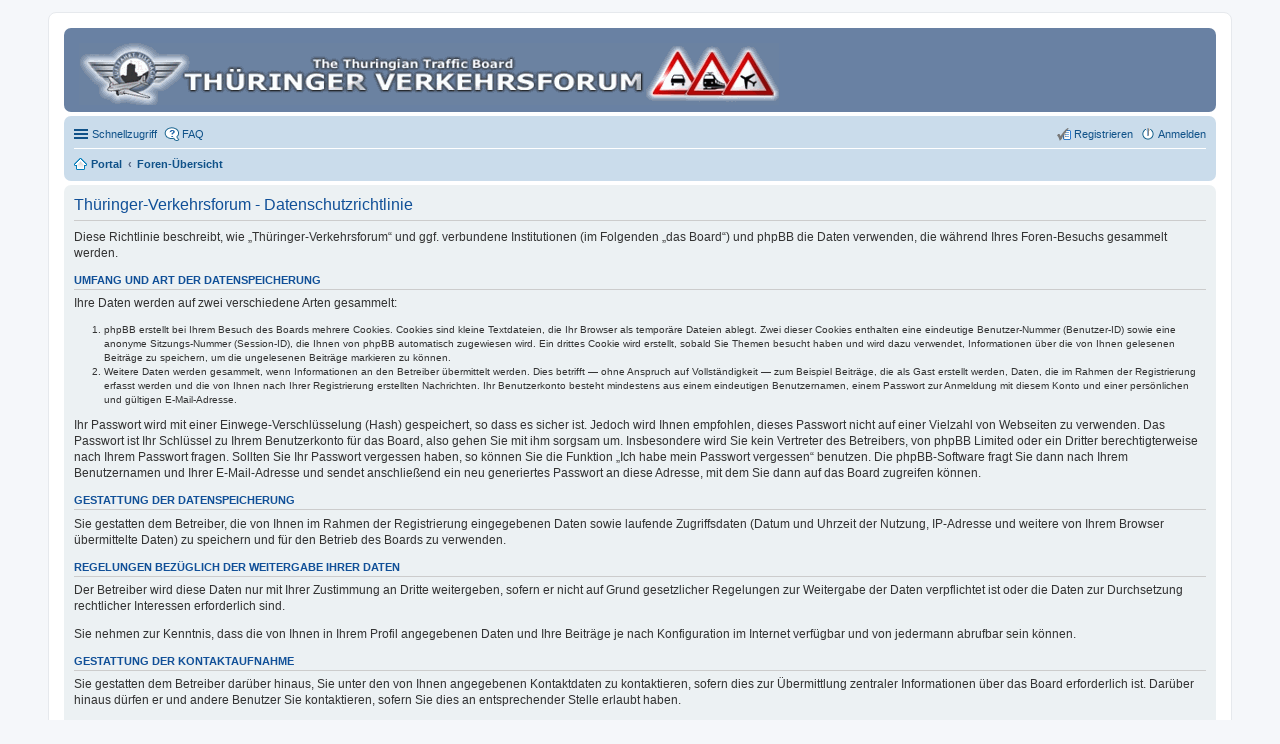

--- FILE ---
content_type: text/html; charset=UTF-8
request_url: http://www.thueringer-verkehr.de/forum/ucp.php?mode=privacy&sid=19b6d9ae558141c86c4a9d95f59e95e0
body_size: 4088
content:
<!DOCTYPE html>
<html dir="ltr" lang="de">
<head>
<meta charset="utf-8" />
<meta http-equiv="X-UA-Compatible" content="IE=edge">
<meta name="viewport" content="width=device-width, initial-scale=1" />

<title>Thüringer-Verkehrsforum - Persönlicher Bereich - Datenschutzrichtlinie</title>

	<link rel="alternate" type="application/atom+xml" title="Feed - Thüringer-Verkehrsforum" href="http://www.thueringer-verkehr.de/forum/feed.php">	<link rel="alternate" type="application/atom+xml" title="Feed - Neuigkeiten" href="http://www.thueringer-verkehr.de/forum/feed.php?mode=news">	<link rel="alternate" type="application/atom+xml" title="Feed - Alle Foren" href="http://www.thueringer-verkehr.de/forum/feed.php?mode=forums">	<link rel="alternate" type="application/atom+xml" title="Feed - Neue Themen" href="http://www.thueringer-verkehr.de/forum/feed.php?mode=topics">	<link rel="alternate" type="application/atom+xml" title="Feed - Aktive Themen" href="http://www.thueringer-verkehr.de/forum/feed.php?mode=topics_active">			

<!--
	phpBB style name: prosilver
	Based on style:   prosilver (this is the default phpBB3 style)
	Original author:  Tom Beddard ( http://www.subBlue.com/ )
	Modified by:
-->

<link href="./styles/prosilver/theme/stylesheet.css?assets_version=101" rel="stylesheet">
<link href="./styles/prosilver/theme/de_x_sie/stylesheet.css?assets_version=101" rel="stylesheet">
<link href="./styles/prosilver/theme/responsive.css?assets_version=101" rel="stylesheet" media="all and (max-width: 700px)">



<!--[if lte IE 9]>
	<link href="./styles/prosilver/theme/tweaks.css?assets_version=101" rel="stylesheet">
<![endif]-->

	

<link rel="shortcut icon" href="./ext/kirk/favicon/favicon.ico" />
<link href="./ext/david63/sitelogo/styles/prosilver/theme/site_logo_sitename.css?assets_version=101" rel="stylesheet" type="text/css" media="screen" />
<link href="./ext/vse/abbc3/styles/all/theme/abbc3.min.css?assets_version=101" rel="stylesheet" type="text/css" media="screen" />



</head>
<body id="phpbb" class="nojs notouch section-ucp ltr ">


<div id="wrap">
	<a id="top" class="anchor" accesskey="t"></a>
	<div id="page-header">
		<div class="headerbar" role="banner">
					<div class="inner">

			<div id="site-description">
				<a id="logo" class="logo" href="./index.php?sid=51c98a6e42981ce3ce14b71cadfa219b" title="Foren-Übersicht"><img src=.//forenregeln/wechselbanner-256_schlicht_07-2012_lq.gif?sid=51c98a6e42981ce3ce14b71cadfa219b style="max-width: 100%; height:auto; height:px; width:px; -webkit-border-radius: 0px 0px 0px 0px; -moz-border-radius: 0px 0px 0px 0px; border-radius: 0px 0px 0px 0px;"></a>
				<h1>Thüringer-Verkehrsforum</h1>
				<p></p>
				<p class="skiplink"><a href="#start_here">Zum Inhalt</a></p>
			</div>

						
			</div>
					</div>
				<div class="navbar" role="navigation">
	<div class="inner">

	<ul id="nav-main" class="linklist bulletin" role="menubar">

		<li id="quick-links" class="small-icon responsive-menu dropdown-container hidden" data-skip-responsive="true">
			<a href="#" class="responsive-menu-link dropdown-trigger">Schnellzugriff</a>
			<div class="dropdown hidden">
				<div class="pointer"><div class="pointer-inner"></div></div>
				<ul class="dropdown-contents" role="menu">
					
					
											<li class="separator"></li>
												<li class="small-icon icon-team"><a href="./memberlist.php?mode=team&amp;sid=51c98a6e42981ce3ce14b71cadfa219b" role="menuitem">Das Team</a></li>										<li class="separator"></li>

									</ul>
			</div>
		</li>

				<li class="small-icon icon-faq" data-skip-responsive="true"><a href="./faq.php?sid=51c98a6e42981ce3ce14b71cadfa219b" rel="help" title="Häufig gestellte Fragen" role="menuitem">FAQ</a></li>
						
			<li class="small-icon icon-logout rightside"  data-skip-responsive="true"><a href="./ucp.php?mode=login&amp;sid=51c98a6e42981ce3ce14b71cadfa219b" title="Anmelden" accesskey="x" role="menuitem">Anmelden</a></li>
					<li class="small-icon icon-register rightside" data-skip-responsive="true"><a href="./ucp.php?mode=register&amp;sid=51c98a6e42981ce3ce14b71cadfa219b" role="menuitem">Registrieren</a></li>
						</ul>

	<ul id="nav-breadcrumbs" class="linklist navlinks" role="menubar">
						<li class="small-icon icon-home breadcrumbs">
						<span class="crumb"><a href="/forum/app.php/portal?sid=51c98a6e42981ce3ce14b71cadfa219b" data-navbar-reference="portal">Portal</a></span>			<span class="crumb" itemtype="http://data-vocabulary.org/Breadcrumb" itemscope=""><a href="./index.php?sid=51c98a6e42981ce3ce14b71cadfa219b" accesskey="h" data-navbar-reference="index" itemprop="url"><span itemprop="title">Foren-Übersicht</span></a></span>
								</li>
		
			</ul>

	</div>
</div>
	</div>

	
	<a id="start_here" class="anchor"></a>
	<div id="page-body" role="main">
		
		

	<div class="panel">
		<div class="inner">
		<div class="content">
			<h2 class="sitename-title">Thüringer-Verkehrsforum - Datenschutzrichtlinie</h2>
			<p>Diese Richtlinie beschreibt, wie „Thüringer-Verkehrsforum“ und ggf. verbundene Institutionen (im Folgenden „das Board“) und phpBB die Daten verwenden, die während Ihres Foren-Besuchs gesammelt werden.</p>
		<h3>Umfang und Art der Datenspeicherung</h3>
		<p>Ihre Daten werden auf zwei verschiedene Arten gesammelt:</p>
		<ol style="list-style-type: decimal;"><li>phpBB erstellt bei Ihrem Besuch des Boards mehrere Cookies. Cookies sind kleine Textdateien, die Ihr Browser als temporäre Dateien ablegt. Zwei dieser Cookies enthalten eine eindeutige Benutzer-Nummer (Benutzer-ID) sowie eine anonyme Sitzungs-Nummer (Session-ID), die Ihnen von phpBB automatisch zugewiesen wird. Ein drittes Cookie wird erstellt, sobald Sie Themen besucht haben und wird dazu verwendet, Informationen über die von Ihnen gelesenen Beiträge zu speichern, um die ungelesenen Beiträge markieren zu können.</li>
		<li>Weitere Daten werden gesammelt, wenn Informationen an den Betreiber übermittelt werden. Dies betrifft — ohne Anspruch auf Vollständigkeit — zum Beispiel Beiträge, die als Gast erstellt werden, Daten, die im Rahmen der Registrierung erfasst werden und die von Ihnen nach Ihrer Registrierung erstellten Nachrichten. Ihr Benutzerkonto besteht mindestens aus einem eindeutigen Benutzernamen, einem Passwort zur Anmeldung mit diesem Konto und einer persönlichen und gültigen E-Mail-Adresse.</li></ol>
		<p>Ihr Passwort wird mit einer Einwege-Verschlüsselung (Hash) gespeichert, so dass es sicher ist. Jedoch wird Ihnen empfohlen, dieses Passwort nicht auf einer Vielzahl von Webseiten zu verwenden. Das Passwort ist Ihr Schlüssel zu Ihrem Benutzerkonto für das Board, also gehen Sie mit ihm sorgsam um. Insbesondere wird Sie kein Vertreter des Betreibers, von phpBB Limited oder ein Dritter berechtigterweise nach Ihrem Passwort fragen. Sollten Sie Ihr Passwort vergessen haben, so können Sie die Funktion „Ich habe mein Passwort vergessen“ benutzen. Die phpBB-Software fragt Sie dann nach Ihrem Benutzernamen und Ihrer E-Mail-Adresse und sendet anschließend ein neu generiertes Passwort an diese Adresse, mit dem Sie dann auf das Board zugreifen können.</p>

		<h3>Gestattung der Datenspeicherung</h3>
		<p>Sie gestatten dem Betreiber, die von Ihnen im Rahmen der Registrierung eingegebenen Daten sowie laufende Zugriffsdaten (Datum und Uhrzeit der Nutzung, IP-Adresse und weitere von Ihrem Browser übermittelte Daten) zu speichern und für den Betrieb des Boards zu verwenden.</p>

		<h3>Regelungen bezüglich der Weitergabe Ihrer Daten</h3>
		<p>Der Betreiber wird diese Daten nur mit Ihrer Zustimmung an Dritte weitergeben, sofern er nicht auf Grund gesetzlicher Regelungen zur Weitergabe der Daten verpflichtet ist oder die Daten zur Durchsetzung rechtlicher Interessen erforderlich sind.</p>
		<p>Sie nehmen zur Kenntnis, dass die von Ihnen in Ihrem Profil angegebenen Daten und Ihre Beiträge je nach Konfiguration im Internet verfügbar und von jedermann abrufbar sein können.</p>

		<h3>Gestattung der Kontaktaufnahme</h3>
		<p>Sie gestatten dem Betreiber darüber hinaus, Sie unter den von Ihnen angegebenen Kontaktdaten zu kontaktieren, sofern dies zur Übermittlung zentraler Informationen über das Board erforderlich ist. Darüber hinaus dürfen er und andere Benutzer Sie kontaktieren, sofern Sie dies an entsprechender Stelle erlaubt haben.</p>

		<h3>Geltungsbereich dieser Richtlinie</h3>
		<p>Diese Richtlinie umfasst nur den Bereich der Seiten, die die phpBB-Software umfassen. Sofern der Betreiber in anderen Bereichen seiner Software weitere personenbezogene Daten verarbeitet, wird er Sie darüber gesondert informieren.</p>

		<h3>Auskunftsrecht</h3>
		<p>Der Betreiber erteilt Ihnen auf Anfrage Auskunft, welche Daten über Sie gespeichert sind.</p>
		<p>Sie können jederzeit die Löschung bzw. Sperrung Ihrer Daten verlangen. Kontaktieren Sie hierzu bitte den Betreiber.</p>
			<hr class="dashed" />
			<p><a href="./ucp.php?mode=login&amp;sid=51c98a6e42981ce3ce14b71cadfa219b" class="button2">Zurück zur Anmeldemaske</a></p>
		</div>
		</div>
	</div>


			</div>


<div id="page-footer" role="contentinfo">
	<div class="navbar" role="navigation">
	<div class="inner">

	<ul id="nav-footer" class="linklist bulletin" role="menubar">
		<li class="small-icon icon-home breadcrumbs">
						<span class="crumb"><a href="/forum/app.php/portal?sid=51c98a6e42981ce3ce14b71cadfa219b" data-navbar-reference="portal">Portal</a></span>			<span class="crumb"><a href="./index.php?sid=51c98a6e42981ce3ce14b71cadfa219b" data-navbar-reference="index">Foren-Übersicht</a></span>
					</li>
		
				<li class="rightside">Alle Zeiten sind <abbr title="UTC+2">UTC+02:00</abbr></li>
							<li class="small-icon icon-delete-cookies rightside"><a href="./ucp.php?mode=delete_cookies&amp;sid=51c98a6e42981ce3ce14b71cadfa219b" data-ajax="true" data-refresh="true" role="menuitem">Alle Cookies des Boards löschen</a></li>
									<li class="small-icon icon-team rightside" data-last-responsive="true"><a href="./memberlist.php?mode=team&amp;sid=51c98a6e42981ce3ce14b71cadfa219b" role="menuitem">Das Team</a></li>				<li class="small-icon icon-contact rightside" data-last-responsive="true"><a href="./memberlist.php?mode=contactadmin&amp;sid=51c98a6e42981ce3ce14b71cadfa219b" role="menuitem">Kontakt</a></li>	</ul>

	</div>
</div>

	<div class="copyright">
				Powered by <a href="https://www.phpbb.com/">phpBB</a>&reg; Forum Software &copy; phpBB Limited
		<br />Deutsche Übersetzung durch <a href="https://www.phpbb.de/">phpBB.de</a>							</div>

	<div id="darkenwrapper" data-ajax-error-title="AJAX-Fehler" data-ajax-error-text="Bei der Verarbeitung Ihrer Anfrage ist ein Fehler aufgetreten." data-ajax-error-text-abort="Der Benutzer hat die Anfrage abgebrochen." data-ajax-error-text-timeout="Bei Ihrer Anfrage ist eine Zeitüberschreitung aufgetreten. Bitte versuchen Sie es erneut." data-ajax-error-text-parsererror="Bei Ihrer Anfrage ist etwas falsch gelaufen und der Server hat eine ungültige Antwort zurückgegeben.">
		<div id="darken">&nbsp;</div>
	</div>

	<div id="phpbb_alert" class="phpbb_alert" data-l-err="Fehler" data-l-timeout-processing-req="Bei der Anfrage ist eine Zeitüberschreitung aufgetreten.">
		<a href="#" class="alert_close"></a>
		<h3 class="alert_title">&nbsp;</h3><p class="alert_text"></p>
	</div>
	<div id="phpbb_confirm" class="phpbb_alert">
		<a href="#" class="alert_close"></a>
		<div class="alert_text"></div>
	</div>
</div>

</div>

<div>
	<a id="bottom" class="anchor" accesskey="z"></a>
	</div>

<script type="text/javascript" src="./assets/javascript/jquery.min.js?assets_version=101"></script>
<script type="text/javascript" src="./assets/javascript/core.js?assets_version=101"></script>


<script type="text/javascript" src="./styles/prosilver/template/forum_fn.js?assets_version=101"></script>

<script type="text/javascript" src="./styles/prosilver/template/ajax.js?assets_version=101"></script>

<script type="text/javascript" src="./ext/vse/abbc3/styles/all/template/js/abbc3.min.js?assets_version=101"></script>




</body>
</html>
